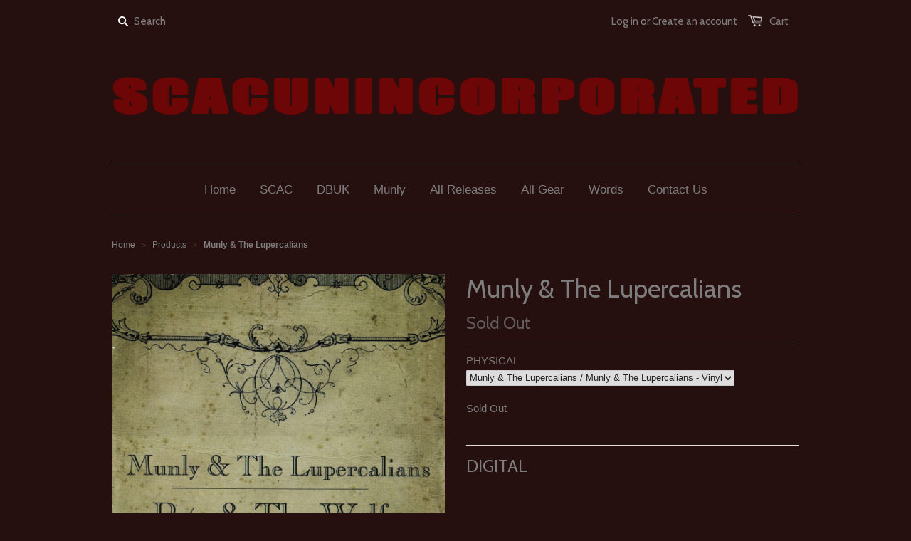

--- FILE ---
content_type: text/html; charset=utf-8
request_url: https://slimcessnasautoclub.myshopify.com/products/munly-the-lupercalians
body_size: 12962
content:
<!doctype html>
<!--[if lt IE 7]><html class="no-js ie6 oldie" lang="en"><![endif]-->
<!--[if IE 7]><html class="no-js ie7 oldie" lang="en"><![endif]-->
<!--[if IE 8]><html class="no-js ie8 oldie" lang="en"><![endif]-->
<!--[if gt IE 8]><!--><html class="no-js" lang="en"><!--<![endif]-->
<head>

  
  <link rel="shortcut icon" href="//slimcessnasautoclub.myshopify.com/cdn/shop/t/1/assets/favicon.png?v=198668484529603151425680087" type="image/png" />
  
  
  <meta charset="utf-8" />
  <!--[if IE]><meta http-equiv='X-UA-Compatible' content='IE=edge,chrome=1' /><![endif]-->

  <title>
  Munly &amp; The Lupercalians &ndash; Slim Cessna&#39;s Auto Club
  </title>

  

  <meta name="viewport" content="width=device-width, initial-scale=1.0" />
  
  <link rel="canonical" href="https://slimcessnasautoclub.myshopify.com/products/munly-the-lupercalians" /> 
<!-- Require AudioSalad CSS before main stylesheet -->

  


  <meta property="og:type" content="product" />
  <meta property="og:title" content="Munly &amp; The Lupercalians" />
  
  <meta property="og:image" content="http://slimcessnasautoclub.myshopify.com/cdn/shop/products/image.php_id_215_size_1024_g_profile_virtuallabel.audiosalad_grande.jpeg?v=1448405051" />
  <meta property="og:image:secure_url" content="https://slimcessnasautoclub.myshopify.com/cdn/shop/products/image.php_id_215_size_1024_g_profile_virtuallabel.audiosalad_grande.jpeg?v=1448405051" />
  
  <meta property="og:price:amount" content="20.00" />
  <meta property="og:price:currency" content="USD" />



<meta property="og:url" content="https://slimcessnasautoclub.myshopify.com/products/munly-the-lupercalians" />
<meta property="og:site_name" content="Slim Cessna&#39;s Auto Club" />

  



  <meta name="twitter:site" content="@">


  <meta name="twitter:card" content="product">
  <meta name="twitter:title" content="Munly & The Lupercalians">
  <meta name="twitter:description" content="">
  <meta name="twitter:image" content="https://slimcessnasautoclub.myshopify.com/cdn/shop/products/image.php_id_215_size_1024_g_profile_virtuallabel.audiosalad_medium.jpeg?v=1448405051">
  <meta name="twitter:image:width" content="240">
  <meta name="twitter:image:height" content="240">
  <meta name="twitter:label1" content="Price">
  <meta name="twitter:data1" content="$ 20.00 USD">
  
  <meta name="twitter:label2" content="Brand">
  <meta name="twitter:data2" content="Munly &amp; The Lupercalians">
  


  <link href="//slimcessnasautoclub.myshopify.com/cdn/shop/t/1/assets/styles.scss.css?v=365877019761067431674766013" rel="stylesheet" type="text/css" media="all" />
  <link href="//slimcessnasautoclub.myshopify.com/cdn/shop/t/1/assets/social-buttons.scss.css?v=118905145745933547671674766013" rel="stylesheet" type="text/css" media="all" />
  
  
  <link rel="stylesheet" type="text/css" href="//fonts.googleapis.com/css?family=Cabin:300,400,700">
  
  
  <script src="//slimcessnasautoclub.myshopify.com/cdn/shop/t/1/assets/html5shiv.js?v=107268875627107148941425595215" type="text/javascript"></script>

  <script>window.performance && window.performance.mark && window.performance.mark('shopify.content_for_header.start');</script><meta id="shopify-digital-wallet" name="shopify-digital-wallet" content="/7910761/digital_wallets/dialog">
<meta name="shopify-checkout-api-token" content="5432750b1ca31fb96d9b62de9f2307e8">
<link rel="alternate" type="application/json+oembed" href="https://slimcessnasautoclub.myshopify.com/products/munly-the-lupercalians.oembed">
<script async="async" src="/checkouts/internal/preloads.js?locale=en-US"></script>
<link rel="preconnect" href="https://shop.app" crossorigin="anonymous">
<script async="async" src="https://shop.app/checkouts/internal/preloads.js?locale=en-US&shop_id=7910761" crossorigin="anonymous"></script>
<script id="shopify-features" type="application/json">{"accessToken":"5432750b1ca31fb96d9b62de9f2307e8","betas":["rich-media-storefront-analytics"],"domain":"slimcessnasautoclub.myshopify.com","predictiveSearch":true,"shopId":7910761,"locale":"en"}</script>
<script>var Shopify = Shopify || {};
Shopify.shop = "slimcessnasautoclub.myshopify.com";
Shopify.locale = "en";
Shopify.currency = {"active":"USD","rate":"1.0"};
Shopify.country = "US";
Shopify.theme = {"name":"launchpad-star","id":10382784,"schema_name":null,"schema_version":null,"theme_store_id":null,"role":"main"};
Shopify.theme.handle = "null";
Shopify.theme.style = {"id":null,"handle":null};
Shopify.cdnHost = "slimcessnasautoclub.myshopify.com/cdn";
Shopify.routes = Shopify.routes || {};
Shopify.routes.root = "/";</script>
<script type="module">!function(o){(o.Shopify=o.Shopify||{}).modules=!0}(window);</script>
<script>!function(o){function n(){var o=[];function n(){o.push(Array.prototype.slice.apply(arguments))}return n.q=o,n}var t=o.Shopify=o.Shopify||{};t.loadFeatures=n(),t.autoloadFeatures=n()}(window);</script>
<script>
  window.ShopifyPay = window.ShopifyPay || {};
  window.ShopifyPay.apiHost = "shop.app\/pay";
  window.ShopifyPay.redirectState = null;
</script>
<script id="shop-js-analytics" type="application/json">{"pageType":"product"}</script>
<script defer="defer" async type="module" src="//slimcessnasautoclub.myshopify.com/cdn/shopifycloud/shop-js/modules/v2/client.init-shop-cart-sync_C5BV16lS.en.esm.js"></script>
<script defer="defer" async type="module" src="//slimcessnasautoclub.myshopify.com/cdn/shopifycloud/shop-js/modules/v2/chunk.common_CygWptCX.esm.js"></script>
<script type="module">
  await import("//slimcessnasautoclub.myshopify.com/cdn/shopifycloud/shop-js/modules/v2/client.init-shop-cart-sync_C5BV16lS.en.esm.js");
await import("//slimcessnasautoclub.myshopify.com/cdn/shopifycloud/shop-js/modules/v2/chunk.common_CygWptCX.esm.js");

  window.Shopify.SignInWithShop?.initShopCartSync?.({"fedCMEnabled":true,"windoidEnabled":true});

</script>
<script>
  window.Shopify = window.Shopify || {};
  if (!window.Shopify.featureAssets) window.Shopify.featureAssets = {};
  window.Shopify.featureAssets['shop-js'] = {"shop-cart-sync":["modules/v2/client.shop-cart-sync_ZFArdW7E.en.esm.js","modules/v2/chunk.common_CygWptCX.esm.js"],"init-fed-cm":["modules/v2/client.init-fed-cm_CmiC4vf6.en.esm.js","modules/v2/chunk.common_CygWptCX.esm.js"],"shop-button":["modules/v2/client.shop-button_tlx5R9nI.en.esm.js","modules/v2/chunk.common_CygWptCX.esm.js"],"shop-cash-offers":["modules/v2/client.shop-cash-offers_DOA2yAJr.en.esm.js","modules/v2/chunk.common_CygWptCX.esm.js","modules/v2/chunk.modal_D71HUcav.esm.js"],"init-windoid":["modules/v2/client.init-windoid_sURxWdc1.en.esm.js","modules/v2/chunk.common_CygWptCX.esm.js"],"shop-toast-manager":["modules/v2/client.shop-toast-manager_ClPi3nE9.en.esm.js","modules/v2/chunk.common_CygWptCX.esm.js"],"init-shop-email-lookup-coordinator":["modules/v2/client.init-shop-email-lookup-coordinator_B8hsDcYM.en.esm.js","modules/v2/chunk.common_CygWptCX.esm.js"],"init-shop-cart-sync":["modules/v2/client.init-shop-cart-sync_C5BV16lS.en.esm.js","modules/v2/chunk.common_CygWptCX.esm.js"],"avatar":["modules/v2/client.avatar_BTnouDA3.en.esm.js"],"pay-button":["modules/v2/client.pay-button_FdsNuTd3.en.esm.js","modules/v2/chunk.common_CygWptCX.esm.js"],"init-customer-accounts":["modules/v2/client.init-customer-accounts_DxDtT_ad.en.esm.js","modules/v2/client.shop-login-button_C5VAVYt1.en.esm.js","modules/v2/chunk.common_CygWptCX.esm.js","modules/v2/chunk.modal_D71HUcav.esm.js"],"init-shop-for-new-customer-accounts":["modules/v2/client.init-shop-for-new-customer-accounts_ChsxoAhi.en.esm.js","modules/v2/client.shop-login-button_C5VAVYt1.en.esm.js","modules/v2/chunk.common_CygWptCX.esm.js","modules/v2/chunk.modal_D71HUcav.esm.js"],"shop-login-button":["modules/v2/client.shop-login-button_C5VAVYt1.en.esm.js","modules/v2/chunk.common_CygWptCX.esm.js","modules/v2/chunk.modal_D71HUcav.esm.js"],"init-customer-accounts-sign-up":["modules/v2/client.init-customer-accounts-sign-up_CPSyQ0Tj.en.esm.js","modules/v2/client.shop-login-button_C5VAVYt1.en.esm.js","modules/v2/chunk.common_CygWptCX.esm.js","modules/v2/chunk.modal_D71HUcav.esm.js"],"shop-follow-button":["modules/v2/client.shop-follow-button_Cva4Ekp9.en.esm.js","modules/v2/chunk.common_CygWptCX.esm.js","modules/v2/chunk.modal_D71HUcav.esm.js"],"checkout-modal":["modules/v2/client.checkout-modal_BPM8l0SH.en.esm.js","modules/v2/chunk.common_CygWptCX.esm.js","modules/v2/chunk.modal_D71HUcav.esm.js"],"lead-capture":["modules/v2/client.lead-capture_Bi8yE_yS.en.esm.js","modules/v2/chunk.common_CygWptCX.esm.js","modules/v2/chunk.modal_D71HUcav.esm.js"],"shop-login":["modules/v2/client.shop-login_D6lNrXab.en.esm.js","modules/v2/chunk.common_CygWptCX.esm.js","modules/v2/chunk.modal_D71HUcav.esm.js"],"payment-terms":["modules/v2/client.payment-terms_CZxnsJam.en.esm.js","modules/v2/chunk.common_CygWptCX.esm.js","modules/v2/chunk.modal_D71HUcav.esm.js"]};
</script>
<script id="__st">var __st={"a":7910761,"offset":-18000,"reqid":"edb867b0-6f8b-48ea-916b-c005fd56d834-1768631889","pageurl":"slimcessnasautoclub.myshopify.com\/products\/munly-the-lupercalians","u":"675a17701574","p":"product","rtyp":"product","rid":3770723908};</script>
<script>window.ShopifyPaypalV4VisibilityTracking = true;</script>
<script id="captcha-bootstrap">!function(){'use strict';const t='contact',e='account',n='new_comment',o=[[t,t],['blogs',n],['comments',n],[t,'customer']],c=[[e,'customer_login'],[e,'guest_login'],[e,'recover_customer_password'],[e,'create_customer']],r=t=>t.map((([t,e])=>`form[action*='/${t}']:not([data-nocaptcha='true']) input[name='form_type'][value='${e}']`)).join(','),a=t=>()=>t?[...document.querySelectorAll(t)].map((t=>t.form)):[];function s(){const t=[...o],e=r(t);return a(e)}const i='password',u='form_key',d=['recaptcha-v3-token','g-recaptcha-response','h-captcha-response',i],f=()=>{try{return window.sessionStorage}catch{return}},m='__shopify_v',_=t=>t.elements[u];function p(t,e,n=!1){try{const o=window.sessionStorage,c=JSON.parse(o.getItem(e)),{data:r}=function(t){const{data:e,action:n}=t;return t[m]||n?{data:e,action:n}:{data:t,action:n}}(c);for(const[e,n]of Object.entries(r))t.elements[e]&&(t.elements[e].value=n);n&&o.removeItem(e)}catch(o){console.error('form repopulation failed',{error:o})}}const l='form_type',E='cptcha';function T(t){t.dataset[E]=!0}const w=window,h=w.document,L='Shopify',v='ce_forms',y='captcha';let A=!1;((t,e)=>{const n=(g='f06e6c50-85a8-45c8-87d0-21a2b65856fe',I='https://cdn.shopify.com/shopifycloud/storefront-forms-hcaptcha/ce_storefront_forms_captcha_hcaptcha.v1.5.2.iife.js',D={infoText:'Protected by hCaptcha',privacyText:'Privacy',termsText:'Terms'},(t,e,n)=>{const o=w[L][v],c=o.bindForm;if(c)return c(t,g,e,D).then(n);var r;o.q.push([[t,g,e,D],n]),r=I,A||(h.body.append(Object.assign(h.createElement('script'),{id:'captcha-provider',async:!0,src:r})),A=!0)});var g,I,D;w[L]=w[L]||{},w[L][v]=w[L][v]||{},w[L][v].q=[],w[L][y]=w[L][y]||{},w[L][y].protect=function(t,e){n(t,void 0,e),T(t)},Object.freeze(w[L][y]),function(t,e,n,w,h,L){const[v,y,A,g]=function(t,e,n){const i=e?o:[],u=t?c:[],d=[...i,...u],f=r(d),m=r(i),_=r(d.filter((([t,e])=>n.includes(e))));return[a(f),a(m),a(_),s()]}(w,h,L),I=t=>{const e=t.target;return e instanceof HTMLFormElement?e:e&&e.form},D=t=>v().includes(t);t.addEventListener('submit',(t=>{const e=I(t);if(!e)return;const n=D(e)&&!e.dataset.hcaptchaBound&&!e.dataset.recaptchaBound,o=_(e),c=g().includes(e)&&(!o||!o.value);(n||c)&&t.preventDefault(),c&&!n&&(function(t){try{if(!f())return;!function(t){const e=f();if(!e)return;const n=_(t);if(!n)return;const o=n.value;o&&e.removeItem(o)}(t);const e=Array.from(Array(32),(()=>Math.random().toString(36)[2])).join('');!function(t,e){_(t)||t.append(Object.assign(document.createElement('input'),{type:'hidden',name:u})),t.elements[u].value=e}(t,e),function(t,e){const n=f();if(!n)return;const o=[...t.querySelectorAll(`input[type='${i}']`)].map((({name:t})=>t)),c=[...d,...o],r={};for(const[a,s]of new FormData(t).entries())c.includes(a)||(r[a]=s);n.setItem(e,JSON.stringify({[m]:1,action:t.action,data:r}))}(t,e)}catch(e){console.error('failed to persist form',e)}}(e),e.submit())}));const S=(t,e)=>{t&&!t.dataset[E]&&(n(t,e.some((e=>e===t))),T(t))};for(const o of['focusin','change'])t.addEventListener(o,(t=>{const e=I(t);D(e)&&S(e,y())}));const B=e.get('form_key'),M=e.get(l),P=B&&M;t.addEventListener('DOMContentLoaded',(()=>{const t=y();if(P)for(const e of t)e.elements[l].value===M&&p(e,B);[...new Set([...A(),...v().filter((t=>'true'===t.dataset.shopifyCaptcha))])].forEach((e=>S(e,t)))}))}(h,new URLSearchParams(w.location.search),n,t,e,['guest_login'])})(!0,!0)}();</script>
<script integrity="sha256-4kQ18oKyAcykRKYeNunJcIwy7WH5gtpwJnB7kiuLZ1E=" data-source-attribution="shopify.loadfeatures" defer="defer" src="//slimcessnasautoclub.myshopify.com/cdn/shopifycloud/storefront/assets/storefront/load_feature-a0a9edcb.js" crossorigin="anonymous"></script>
<script crossorigin="anonymous" defer="defer" src="//slimcessnasautoclub.myshopify.com/cdn/shopifycloud/storefront/assets/shopify_pay/storefront-65b4c6d7.js?v=20250812"></script>
<script data-source-attribution="shopify.dynamic_checkout.dynamic.init">var Shopify=Shopify||{};Shopify.PaymentButton=Shopify.PaymentButton||{isStorefrontPortableWallets:!0,init:function(){window.Shopify.PaymentButton.init=function(){};var t=document.createElement("script");t.src="https://slimcessnasautoclub.myshopify.com/cdn/shopifycloud/portable-wallets/latest/portable-wallets.en.js",t.type="module",document.head.appendChild(t)}};
</script>
<script data-source-attribution="shopify.dynamic_checkout.buyer_consent">
  function portableWalletsHideBuyerConsent(e){var t=document.getElementById("shopify-buyer-consent"),n=document.getElementById("shopify-subscription-policy-button");t&&n&&(t.classList.add("hidden"),t.setAttribute("aria-hidden","true"),n.removeEventListener("click",e))}function portableWalletsShowBuyerConsent(e){var t=document.getElementById("shopify-buyer-consent"),n=document.getElementById("shopify-subscription-policy-button");t&&n&&(t.classList.remove("hidden"),t.removeAttribute("aria-hidden"),n.addEventListener("click",e))}window.Shopify?.PaymentButton&&(window.Shopify.PaymentButton.hideBuyerConsent=portableWalletsHideBuyerConsent,window.Shopify.PaymentButton.showBuyerConsent=portableWalletsShowBuyerConsent);
</script>
<script data-source-attribution="shopify.dynamic_checkout.cart.bootstrap">document.addEventListener("DOMContentLoaded",(function(){function t(){return document.querySelector("shopify-accelerated-checkout-cart, shopify-accelerated-checkout")}if(t())Shopify.PaymentButton.init();else{new MutationObserver((function(e,n){t()&&(Shopify.PaymentButton.init(),n.disconnect())})).observe(document.body,{childList:!0,subtree:!0})}}));
</script>
<link id="shopify-accelerated-checkout-styles" rel="stylesheet" media="screen" href="https://slimcessnasautoclub.myshopify.com/cdn/shopifycloud/portable-wallets/latest/accelerated-checkout-backwards-compat.css" crossorigin="anonymous">
<style id="shopify-accelerated-checkout-cart">
        #shopify-buyer-consent {
  margin-top: 1em;
  display: inline-block;
  width: 100%;
}

#shopify-buyer-consent.hidden {
  display: none;
}

#shopify-subscription-policy-button {
  background: none;
  border: none;
  padding: 0;
  text-decoration: underline;
  font-size: inherit;
  cursor: pointer;
}

#shopify-subscription-policy-button::before {
  box-shadow: none;
}

      </style>

<script>window.performance && window.performance.mark && window.performance.mark('shopify.content_for_header.end');</script>
  
  <script src="//ajax.googleapis.com/ajax/libs/jquery/1.9.1/jquery.min.js" type="text/javascript"></script>
  <script src="//slimcessnasautoclub.myshopify.com/cdn/shop/t/1/assets/jquery-migrate-1.2.0.min.js?v=151440869064874006631425595216" type="text/javascript"></script>
  
  <script src="//slimcessnasautoclub.myshopify.com/cdn/shopifycloud/storefront/assets/themes_support/option_selection-b017cd28.js" type="text/javascript"></script>
  <script src="//slimcessnasautoclub.myshopify.com/cdn/shopifycloud/storefront/assets/themes_support/api.jquery-7ab1a3a4.js" type="text/javascript"></script>

<!-- Require AudioSalad JS after jQuery -->


  
  <script src="//slimcessnasautoclub.myshopify.com/cdn/shop/t/1/assets/scripts.js?v=99537626305811715711425595219" type="text/javascript"></script>
  <script src="//slimcessnasautoclub.myshopify.com/cdn/shop/t/1/assets/social-buttons.js?v=11321258142971877191425595220" type="text/javascript"></script>
  
<link href="https://monorail-edge.shopifysvc.com" rel="dns-prefetch">
<script>(function(){if ("sendBeacon" in navigator && "performance" in window) {try {var session_token_from_headers = performance.getEntriesByType('navigation')[0].serverTiming.find(x => x.name == '_s').description;} catch {var session_token_from_headers = undefined;}var session_cookie_matches = document.cookie.match(/_shopify_s=([^;]*)/);var session_token_from_cookie = session_cookie_matches && session_cookie_matches.length === 2 ? session_cookie_matches[1] : "";var session_token = session_token_from_headers || session_token_from_cookie || "";function handle_abandonment_event(e) {var entries = performance.getEntries().filter(function(entry) {return /monorail-edge.shopifysvc.com/.test(entry.name);});if (!window.abandonment_tracked && entries.length === 0) {window.abandonment_tracked = true;var currentMs = Date.now();var navigation_start = performance.timing.navigationStart;var payload = {shop_id: 7910761,url: window.location.href,navigation_start,duration: currentMs - navigation_start,session_token,page_type: "product"};window.navigator.sendBeacon("https://monorail-edge.shopifysvc.com/v1/produce", JSON.stringify({schema_id: "online_store_buyer_site_abandonment/1.1",payload: payload,metadata: {event_created_at_ms: currentMs,event_sent_at_ms: currentMs}}));}}window.addEventListener('pagehide', handle_abandonment_event);}}());</script>
<script id="web-pixels-manager-setup">(function e(e,d,r,n,o){if(void 0===o&&(o={}),!Boolean(null===(a=null===(i=window.Shopify)||void 0===i?void 0:i.analytics)||void 0===a?void 0:a.replayQueue)){var i,a;window.Shopify=window.Shopify||{};var t=window.Shopify;t.analytics=t.analytics||{};var s=t.analytics;s.replayQueue=[],s.publish=function(e,d,r){return s.replayQueue.push([e,d,r]),!0};try{self.performance.mark("wpm:start")}catch(e){}var l=function(){var e={modern:/Edge?\/(1{2}[4-9]|1[2-9]\d|[2-9]\d{2}|\d{4,})\.\d+(\.\d+|)|Firefox\/(1{2}[4-9]|1[2-9]\d|[2-9]\d{2}|\d{4,})\.\d+(\.\d+|)|Chrom(ium|e)\/(9{2}|\d{3,})\.\d+(\.\d+|)|(Maci|X1{2}).+ Version\/(15\.\d+|(1[6-9]|[2-9]\d|\d{3,})\.\d+)([,.]\d+|)( \(\w+\)|)( Mobile\/\w+|) Safari\/|Chrome.+OPR\/(9{2}|\d{3,})\.\d+\.\d+|(CPU[ +]OS|iPhone[ +]OS|CPU[ +]iPhone|CPU IPhone OS|CPU iPad OS)[ +]+(15[._]\d+|(1[6-9]|[2-9]\d|\d{3,})[._]\d+)([._]\d+|)|Android:?[ /-](13[3-9]|1[4-9]\d|[2-9]\d{2}|\d{4,})(\.\d+|)(\.\d+|)|Android.+Firefox\/(13[5-9]|1[4-9]\d|[2-9]\d{2}|\d{4,})\.\d+(\.\d+|)|Android.+Chrom(ium|e)\/(13[3-9]|1[4-9]\d|[2-9]\d{2}|\d{4,})\.\d+(\.\d+|)|SamsungBrowser\/([2-9]\d|\d{3,})\.\d+/,legacy:/Edge?\/(1[6-9]|[2-9]\d|\d{3,})\.\d+(\.\d+|)|Firefox\/(5[4-9]|[6-9]\d|\d{3,})\.\d+(\.\d+|)|Chrom(ium|e)\/(5[1-9]|[6-9]\d|\d{3,})\.\d+(\.\d+|)([\d.]+$|.*Safari\/(?![\d.]+ Edge\/[\d.]+$))|(Maci|X1{2}).+ Version\/(10\.\d+|(1[1-9]|[2-9]\d|\d{3,})\.\d+)([,.]\d+|)( \(\w+\)|)( Mobile\/\w+|) Safari\/|Chrome.+OPR\/(3[89]|[4-9]\d|\d{3,})\.\d+\.\d+|(CPU[ +]OS|iPhone[ +]OS|CPU[ +]iPhone|CPU IPhone OS|CPU iPad OS)[ +]+(10[._]\d+|(1[1-9]|[2-9]\d|\d{3,})[._]\d+)([._]\d+|)|Android:?[ /-](13[3-9]|1[4-9]\d|[2-9]\d{2}|\d{4,})(\.\d+|)(\.\d+|)|Mobile Safari.+OPR\/([89]\d|\d{3,})\.\d+\.\d+|Android.+Firefox\/(13[5-9]|1[4-9]\d|[2-9]\d{2}|\d{4,})\.\d+(\.\d+|)|Android.+Chrom(ium|e)\/(13[3-9]|1[4-9]\d|[2-9]\d{2}|\d{4,})\.\d+(\.\d+|)|Android.+(UC? ?Browser|UCWEB|U3)[ /]?(15\.([5-9]|\d{2,})|(1[6-9]|[2-9]\d|\d{3,})\.\d+)\.\d+|SamsungBrowser\/(5\.\d+|([6-9]|\d{2,})\.\d+)|Android.+MQ{2}Browser\/(14(\.(9|\d{2,})|)|(1[5-9]|[2-9]\d|\d{3,})(\.\d+|))(\.\d+|)|K[Aa][Ii]OS\/(3\.\d+|([4-9]|\d{2,})\.\d+)(\.\d+|)/},d=e.modern,r=e.legacy,n=navigator.userAgent;return n.match(d)?"modern":n.match(r)?"legacy":"unknown"}(),u="modern"===l?"modern":"legacy",c=(null!=n?n:{modern:"",legacy:""})[u],f=function(e){return[e.baseUrl,"/wpm","/b",e.hashVersion,"modern"===e.buildTarget?"m":"l",".js"].join("")}({baseUrl:d,hashVersion:r,buildTarget:u}),m=function(e){var d=e.version,r=e.bundleTarget,n=e.surface,o=e.pageUrl,i=e.monorailEndpoint;return{emit:function(e){var a=e.status,t=e.errorMsg,s=(new Date).getTime(),l=JSON.stringify({metadata:{event_sent_at_ms:s},events:[{schema_id:"web_pixels_manager_load/3.1",payload:{version:d,bundle_target:r,page_url:o,status:a,surface:n,error_msg:t},metadata:{event_created_at_ms:s}}]});if(!i)return console&&console.warn&&console.warn("[Web Pixels Manager] No Monorail endpoint provided, skipping logging."),!1;try{return self.navigator.sendBeacon.bind(self.navigator)(i,l)}catch(e){}var u=new XMLHttpRequest;try{return u.open("POST",i,!0),u.setRequestHeader("Content-Type","text/plain"),u.send(l),!0}catch(e){return console&&console.warn&&console.warn("[Web Pixels Manager] Got an unhandled error while logging to Monorail."),!1}}}}({version:r,bundleTarget:l,surface:e.surface,pageUrl:self.location.href,monorailEndpoint:e.monorailEndpoint});try{o.browserTarget=l,function(e){var d=e.src,r=e.async,n=void 0===r||r,o=e.onload,i=e.onerror,a=e.sri,t=e.scriptDataAttributes,s=void 0===t?{}:t,l=document.createElement("script"),u=document.querySelector("head"),c=document.querySelector("body");if(l.async=n,l.src=d,a&&(l.integrity=a,l.crossOrigin="anonymous"),s)for(var f in s)if(Object.prototype.hasOwnProperty.call(s,f))try{l.dataset[f]=s[f]}catch(e){}if(o&&l.addEventListener("load",o),i&&l.addEventListener("error",i),u)u.appendChild(l);else{if(!c)throw new Error("Did not find a head or body element to append the script");c.appendChild(l)}}({src:f,async:!0,onload:function(){if(!function(){var e,d;return Boolean(null===(d=null===(e=window.Shopify)||void 0===e?void 0:e.analytics)||void 0===d?void 0:d.initialized)}()){var d=window.webPixelsManager.init(e)||void 0;if(d){var r=window.Shopify.analytics;r.replayQueue.forEach((function(e){var r=e[0],n=e[1],o=e[2];d.publishCustomEvent(r,n,o)})),r.replayQueue=[],r.publish=d.publishCustomEvent,r.visitor=d.visitor,r.initialized=!0}}},onerror:function(){return m.emit({status:"failed",errorMsg:"".concat(f," has failed to load")})},sri:function(e){var d=/^sha384-[A-Za-z0-9+/=]+$/;return"string"==typeof e&&d.test(e)}(c)?c:"",scriptDataAttributes:o}),m.emit({status:"loading"})}catch(e){m.emit({status:"failed",errorMsg:(null==e?void 0:e.message)||"Unknown error"})}}})({shopId: 7910761,storefrontBaseUrl: "https://slimcessnasautoclub.myshopify.com",extensionsBaseUrl: "https://extensions.shopifycdn.com/cdn/shopifycloud/web-pixels-manager",monorailEndpoint: "https://monorail-edge.shopifysvc.com/unstable/produce_batch",surface: "storefront-renderer",enabledBetaFlags: ["2dca8a86"],webPixelsConfigList: [{"id":"shopify-app-pixel","configuration":"{}","eventPayloadVersion":"v1","runtimeContext":"STRICT","scriptVersion":"0450","apiClientId":"shopify-pixel","type":"APP","privacyPurposes":["ANALYTICS","MARKETING"]},{"id":"shopify-custom-pixel","eventPayloadVersion":"v1","runtimeContext":"LAX","scriptVersion":"0450","apiClientId":"shopify-pixel","type":"CUSTOM","privacyPurposes":["ANALYTICS","MARKETING"]}],isMerchantRequest: false,initData: {"shop":{"name":"Slim Cessna's Auto Club","paymentSettings":{"currencyCode":"USD"},"myshopifyDomain":"slimcessnasautoclub.myshopify.com","countryCode":"US","storefrontUrl":"https:\/\/slimcessnasautoclub.myshopify.com"},"customer":null,"cart":null,"checkout":null,"productVariants":[{"price":{"amount":20.0,"currencyCode":"USD"},"product":{"title":"Munly \u0026 The Lupercalians","vendor":"Munly \u0026 The Lupercalians","id":"3770723908","untranslatedTitle":"Munly \u0026 The Lupercalians","url":"\/products\/munly-the-lupercalians","type":"release"},"id":"11494538628","image":{"src":"\/\/slimcessnasautoclub.myshopify.com\/cdn\/shop\/products\/image.php_id_215_size_1024_g_profile_virtuallabel.audiosalad.jpeg?v=1448405051"},"sku":"SCAC_Petr_LP","title":"Munly \u0026 The Lupercalians \/ Munly \u0026 The Lupercalians - Vinyl","untranslatedTitle":"Munly \u0026 The Lupercalians \/ Munly \u0026 The Lupercalians - Vinyl"}],"purchasingCompany":null},},"https://slimcessnasautoclub.myshopify.com/cdn","fcfee988w5aeb613cpc8e4bc33m6693e112",{"modern":"","legacy":""},{"shopId":"7910761","storefrontBaseUrl":"https:\/\/slimcessnasautoclub.myshopify.com","extensionBaseUrl":"https:\/\/extensions.shopifycdn.com\/cdn\/shopifycloud\/web-pixels-manager","surface":"storefront-renderer","enabledBetaFlags":"[\"2dca8a86\"]","isMerchantRequest":"false","hashVersion":"fcfee988w5aeb613cpc8e4bc33m6693e112","publish":"custom","events":"[[\"page_viewed\",{}],[\"product_viewed\",{\"productVariant\":{\"price\":{\"amount\":20.0,\"currencyCode\":\"USD\"},\"product\":{\"title\":\"Munly \u0026 The Lupercalians\",\"vendor\":\"Munly \u0026 The Lupercalians\",\"id\":\"3770723908\",\"untranslatedTitle\":\"Munly \u0026 The Lupercalians\",\"url\":\"\/products\/munly-the-lupercalians\",\"type\":\"release\"},\"id\":\"11494538628\",\"image\":{\"src\":\"\/\/slimcessnasautoclub.myshopify.com\/cdn\/shop\/products\/image.php_id_215_size_1024_g_profile_virtuallabel.audiosalad.jpeg?v=1448405051\"},\"sku\":\"SCAC_Petr_LP\",\"title\":\"Munly \u0026 The Lupercalians \/ Munly \u0026 The Lupercalians - Vinyl\",\"untranslatedTitle\":\"Munly \u0026 The Lupercalians \/ Munly \u0026 The Lupercalians - Vinyl\"}}]]"});</script><script>
  window.ShopifyAnalytics = window.ShopifyAnalytics || {};
  window.ShopifyAnalytics.meta = window.ShopifyAnalytics.meta || {};
  window.ShopifyAnalytics.meta.currency = 'USD';
  var meta = {"product":{"id":3770723908,"gid":"gid:\/\/shopify\/Product\/3770723908","vendor":"Munly \u0026 The Lupercalians","type":"release","handle":"munly-the-lupercalians","variants":[{"id":11494538628,"price":2000,"name":"Munly \u0026 The Lupercalians - Munly \u0026 The Lupercalians \/ Munly \u0026 The Lupercalians - Vinyl","public_title":"Munly \u0026 The Lupercalians \/ Munly \u0026 The Lupercalians - Vinyl","sku":"SCAC_Petr_LP"}],"remote":false},"page":{"pageType":"product","resourceType":"product","resourceId":3770723908,"requestId":"edb867b0-6f8b-48ea-916b-c005fd56d834-1768631889"}};
  for (var attr in meta) {
    window.ShopifyAnalytics.meta[attr] = meta[attr];
  }
</script>
<script class="analytics">
  (function () {
    var customDocumentWrite = function(content) {
      var jquery = null;

      if (window.jQuery) {
        jquery = window.jQuery;
      } else if (window.Checkout && window.Checkout.$) {
        jquery = window.Checkout.$;
      }

      if (jquery) {
        jquery('body').append(content);
      }
    };

    var hasLoggedConversion = function(token) {
      if (token) {
        return document.cookie.indexOf('loggedConversion=' + token) !== -1;
      }
      return false;
    }

    var setCookieIfConversion = function(token) {
      if (token) {
        var twoMonthsFromNow = new Date(Date.now());
        twoMonthsFromNow.setMonth(twoMonthsFromNow.getMonth() + 2);

        document.cookie = 'loggedConversion=' + token + '; expires=' + twoMonthsFromNow;
      }
    }

    var trekkie = window.ShopifyAnalytics.lib = window.trekkie = window.trekkie || [];
    if (trekkie.integrations) {
      return;
    }
    trekkie.methods = [
      'identify',
      'page',
      'ready',
      'track',
      'trackForm',
      'trackLink'
    ];
    trekkie.factory = function(method) {
      return function() {
        var args = Array.prototype.slice.call(arguments);
        args.unshift(method);
        trekkie.push(args);
        return trekkie;
      };
    };
    for (var i = 0; i < trekkie.methods.length; i++) {
      var key = trekkie.methods[i];
      trekkie[key] = trekkie.factory(key);
    }
    trekkie.load = function(config) {
      trekkie.config = config || {};
      trekkie.config.initialDocumentCookie = document.cookie;
      var first = document.getElementsByTagName('script')[0];
      var script = document.createElement('script');
      script.type = 'text/javascript';
      script.onerror = function(e) {
        var scriptFallback = document.createElement('script');
        scriptFallback.type = 'text/javascript';
        scriptFallback.onerror = function(error) {
                var Monorail = {
      produce: function produce(monorailDomain, schemaId, payload) {
        var currentMs = new Date().getTime();
        var event = {
          schema_id: schemaId,
          payload: payload,
          metadata: {
            event_created_at_ms: currentMs,
            event_sent_at_ms: currentMs
          }
        };
        return Monorail.sendRequest("https://" + monorailDomain + "/v1/produce", JSON.stringify(event));
      },
      sendRequest: function sendRequest(endpointUrl, payload) {
        // Try the sendBeacon API
        if (window && window.navigator && typeof window.navigator.sendBeacon === 'function' && typeof window.Blob === 'function' && !Monorail.isIos12()) {
          var blobData = new window.Blob([payload], {
            type: 'text/plain'
          });

          if (window.navigator.sendBeacon(endpointUrl, blobData)) {
            return true;
          } // sendBeacon was not successful

        } // XHR beacon

        var xhr = new XMLHttpRequest();

        try {
          xhr.open('POST', endpointUrl);
          xhr.setRequestHeader('Content-Type', 'text/plain');
          xhr.send(payload);
        } catch (e) {
          console.log(e);
        }

        return false;
      },
      isIos12: function isIos12() {
        return window.navigator.userAgent.lastIndexOf('iPhone; CPU iPhone OS 12_') !== -1 || window.navigator.userAgent.lastIndexOf('iPad; CPU OS 12_') !== -1;
      }
    };
    Monorail.produce('monorail-edge.shopifysvc.com',
      'trekkie_storefront_load_errors/1.1',
      {shop_id: 7910761,
      theme_id: 10382784,
      app_name: "storefront",
      context_url: window.location.href,
      source_url: "//slimcessnasautoclub.myshopify.com/cdn/s/trekkie.storefront.cd680fe47e6c39ca5d5df5f0a32d569bc48c0f27.min.js"});

        };
        scriptFallback.async = true;
        scriptFallback.src = '//slimcessnasautoclub.myshopify.com/cdn/s/trekkie.storefront.cd680fe47e6c39ca5d5df5f0a32d569bc48c0f27.min.js';
        first.parentNode.insertBefore(scriptFallback, first);
      };
      script.async = true;
      script.src = '//slimcessnasautoclub.myshopify.com/cdn/s/trekkie.storefront.cd680fe47e6c39ca5d5df5f0a32d569bc48c0f27.min.js';
      first.parentNode.insertBefore(script, first);
    };
    trekkie.load(
      {"Trekkie":{"appName":"storefront","development":false,"defaultAttributes":{"shopId":7910761,"isMerchantRequest":null,"themeId":10382784,"themeCityHash":"15032041875774945094","contentLanguage":"en","currency":"USD","eventMetadataId":"a3251daf-b3f5-4cba-93c0-4c66d0b78630"},"isServerSideCookieWritingEnabled":true,"monorailRegion":"shop_domain","enabledBetaFlags":["65f19447"]},"Session Attribution":{},"S2S":{"facebookCapiEnabled":false,"source":"trekkie-storefront-renderer","apiClientId":580111}}
    );

    var loaded = false;
    trekkie.ready(function() {
      if (loaded) return;
      loaded = true;

      window.ShopifyAnalytics.lib = window.trekkie;

      var originalDocumentWrite = document.write;
      document.write = customDocumentWrite;
      try { window.ShopifyAnalytics.merchantGoogleAnalytics.call(this); } catch(error) {};
      document.write = originalDocumentWrite;

      window.ShopifyAnalytics.lib.page(null,{"pageType":"product","resourceType":"product","resourceId":3770723908,"requestId":"edb867b0-6f8b-48ea-916b-c005fd56d834-1768631889","shopifyEmitted":true});

      var match = window.location.pathname.match(/checkouts\/(.+)\/(thank_you|post_purchase)/)
      var token = match? match[1]: undefined;
      if (!hasLoggedConversion(token)) {
        setCookieIfConversion(token);
        window.ShopifyAnalytics.lib.track("Viewed Product",{"currency":"USD","variantId":11494538628,"productId":3770723908,"productGid":"gid:\/\/shopify\/Product\/3770723908","name":"Munly \u0026 The Lupercalians - Munly \u0026 The Lupercalians \/ Munly \u0026 The Lupercalians - Vinyl","price":"20.00","sku":"SCAC_Petr_LP","brand":"Munly \u0026 The Lupercalians","variant":"Munly \u0026 The Lupercalians \/ Munly \u0026 The Lupercalians - Vinyl","category":"release","nonInteraction":true,"remote":false},undefined,undefined,{"shopifyEmitted":true});
      window.ShopifyAnalytics.lib.track("monorail:\/\/trekkie_storefront_viewed_product\/1.1",{"currency":"USD","variantId":11494538628,"productId":3770723908,"productGid":"gid:\/\/shopify\/Product\/3770723908","name":"Munly \u0026 The Lupercalians - Munly \u0026 The Lupercalians \/ Munly \u0026 The Lupercalians - Vinyl","price":"20.00","sku":"SCAC_Petr_LP","brand":"Munly \u0026 The Lupercalians","variant":"Munly \u0026 The Lupercalians \/ Munly \u0026 The Lupercalians - Vinyl","category":"release","nonInteraction":true,"remote":false,"referer":"https:\/\/slimcessnasautoclub.myshopify.com\/products\/munly-the-lupercalians"});
      }
    });


        var eventsListenerScript = document.createElement('script');
        eventsListenerScript.async = true;
        eventsListenerScript.src = "//slimcessnasautoclub.myshopify.com/cdn/shopifycloud/storefront/assets/shop_events_listener-3da45d37.js";
        document.getElementsByTagName('head')[0].appendChild(eventsListenerScript);

})();</script>
<script
  defer
  src="https://slimcessnasautoclub.myshopify.com/cdn/shopifycloud/perf-kit/shopify-perf-kit-3.0.4.min.js"
  data-application="storefront-renderer"
  data-shop-id="7910761"
  data-render-region="gcp-us-central1"
  data-page-type="product"
  data-theme-instance-id="10382784"
  data-theme-name=""
  data-theme-version=""
  data-monorail-region="shop_domain"
  data-resource-timing-sampling-rate="10"
  data-shs="true"
  data-shs-beacon="true"
  data-shs-export-with-fetch="true"
  data-shs-logs-sample-rate="1"
  data-shs-beacon-endpoint="https://slimcessnasautoclub.myshopify.com/api/collect"
></script>
</head>

<body>
  
  <!-- Begin toolbar -->
  <div class="toolbar-wrapper wrapper">
    <div class="toolbar span12 clearfix">
        <ul class="unstyled">

          
          <li class="search-field fl">
            <form class="search" action="/search">
              <input type="image" src="//slimcessnasautoclub.myshopify.com/cdn/shop/t/1/assets/icon-search.png?v=40425461764672569431425595216" alt="Go" id="go">
              <input type="text" name="q" class="search_box" placeholder="Search" value=""  />
            </form>
          </li>
          
          <li id="cart-target" class="toolbar-cart ">
            <a href="/cart" class="cart" title="Shopping Cart">
              <span class="icon-cart"></span>
              <span id="cart-count">0</span>
              Cart
            </a>
          </li>
          
          
  
    <li class="toolbar-customer">
      <a href="https://slimcessnasautoclub.myshopify.com/customer_authentication/redirect?locale=en&amp;region_country=US" id="customer_login_link">Log in</a>
      
      <span class="or">or</span>
      <a href="https://shopify.com/7910761/account?locale=en" id="customer_register_link">Create an account</a>
      
    </li>
  

        </ul>
    </div>
  </div>
  <!-- End toolbar -->
  
  <!-- Begin wrapper -->
  <div id="transparency" class="wrapper clearfix">
    <div class="row p0">      

      <!-- Begin navigation -->
      

        <div class="span12 clearfix">
          <div class="logo">
            
            <h1><a href="/"><img src="//slimcessnasautoclub.myshopify.com/cdn/shop/t/1/assets/logo.png?v=109567534302179600461485817994" alt="Slim Cessna&#39;s Auto Club" /></a></h1>
            
            
          </div> 
        </div> 
        <section id="nav" class="row p30">
          <div class="span12">
            <nav class="main">
              <ul class="horizontal unstyled clearfix">
  
  
  <li>
    <a href="/products/the-commandments-according-to-scac" class="">
      <span>Home</span></a>
  </li>
  
  
  
  <li>
    <a href="/collections/scac" class="">
      <span>SCAC</span></a>
  </li>
  
  
  
  <li>
    <a href="/collections/dbuk" class="">
      <span>DBUK</span></a>
  </li>
  
  
  
  <li>
    <a href="/collections/munly" class="">
      <span>Munly</span></a>
  </li>
  
  
  
  <li>
    <a href="/collections/releases" class="">
      <span>All Releases</span></a>
  </li>
  
  
  
  <li>
    <a href="/collections/gear" class="">
      <span>All Gear</span></a>
  </li>
  
  
  
  <li>
    <a href="/collections/words" class="">
      <span>Words</span></a>
  </li>
  
  
  
  <li>
    <a href="/pages/about-us" class="">
      <span>Contact Us</span></a>
  </li>
  
  
</ul>
            </nav> <!-- /.main -->
            <nav class="mobile clearfix">
              
<select name="main_navigation" id="main_navigation" class="fl">
  
    
    <option value="/products/the-commandments-according-to-scac">Home</option>
    
    
  
    
    <option value="/collections/scac">SCAC</option>
    
    
  
    
    <option value="/collections/dbuk">DBUK</option>
    
    
  
    
    <option value="/collections/munly">Munly</option>
    
    
  
    
    <option value="/collections/releases">All Releases</option>
    
    
  
    
    <option value="/collections/gear">All Gear</option>
    
    
  
    
    <option value="/collections/words">Words</option>
    
    
  
    
    <option value="/pages/about-us">Contact Us</option>
    
    
  
  
  <option value="" selected="selected">Munly &amp; The Lupercalians</option>
  
  <option value="/cart">Your cart (0)</option>
</select>
            </nav> <!-- /.mobile --> 
          </div> 
        </section> 

      
      <!-- End navigation -->
      
      <!-- Begin content-->
      <section id="content" class="clearfix">
          
          <div id="product" class="munly-the-lupercalians">
  
  <div class="row clearfix">
    
    
    <!-- Begin breadcrumb -->
    <div class="span12">
      <div class="breadcrumb clearfix">
        <span itemscope itemtype="http://data-vocabulary.org/Breadcrumb"><a href="https://slimcessnasautoclub.myshopify.com" title="Slim Cessna&#39;s Auto Club" itemprop="url"><span itemprop="title">Home</span></a></span> 
        <span class="arrow-space">&#62;</span>
        <span itemscope itemtype="http://data-vocabulary.org/Breadcrumb">
          
            <a href="/collections/all" title="All Products">Products</a>
          
        </span>
        <span class="arrow-space">&#62;</span>
        <strong>Munly & The Lupercalians</strong>
      </div>
    </div>
    <!-- End breadcrumb -->
    
    
    <!-- Begin product photos -->
    <div class="span6">
      
      <!-- Begin featured image -->
      <div class="image featured">
               
        
        
        <a href="//slimcessnasautoclub.myshopify.com/cdn/shop/products/image.php_id_215_size_1024_g_profile_virtuallabel.audiosalad_1024x1024.jpeg?v=1448405051" class="zoom" id="placeholder">
          <img src="//slimcessnasautoclub.myshopify.com/cdn/shop/products/image.php_id_215_size_1024_g_profile_virtuallabel.audiosalad_1024x1024.jpeg?v=1448405051" alt="Munly &amp; The Lupercalians" />
        </a>
        
        
      </div>
      <!-- End product image -->

      
      
    </div>
    <!-- End product photos -->
 
    
    
    <!-- Begin description -->
    <div class="span6">
      
      <h1 class="title">Munly & The Lupercalians</h1>
      
      <div class="purchase">
        <h2 class="price" id="price-preview">$ 20.00</h2>
      </div>
      
      
      
            
      <form id="add-item-form" action="/cart/add" method="post" class="variants clearfix">
        
        <!-- Begin product options -->
        <div class="product-options ">

          <div class="select clearfix">
            <select id="product-select" name="id">
              
              <option value="11494538628" selected="selected" >Munly & The Lupercalians / Munly & The Lupercalians - Vinyl - $ 20.00</option>
              
            </select>
          </div>

          

          <div class="purchase-section">
            <div class="purchase">
              
              <p>Sold Out</p>
              
            </div>
          </div>
        </div>
        <!-- End product options -->

      </form>

      <div class="description">
        
      </div>
<!--bandcamp player START-->
   
	<div>

		<h3>DIGITAL</h3>
		<p><iframe style="border: 0; width: 100%; height: 406px;" src="https://bandcamp.com/EmbeddedPlayer/album=3523907448/size=large/bgcol=333333/linkcol=7e7e7e/artwork=none/transparent=true/" seamless><a href="http://slimcessnasautoclub.bandcamp.com/album/munly-the-lupercalians">Munly &amp; The Lupercalians by Munly &amp; The Lupercalians</a></iframe></p>

	</div><!--box_content-->

<!--/bandcamp player END-->
      <!-- Begin social buttons -->
      
      <div>
        




<div class="social-sharing " data-permalink="https://slimcessnasautoclub.myshopify.com/products/munly-the-lupercalians">

  
    <a target="_blank" href="//www.facebook.com/sharer.php?u=https://slimcessnasautoclub.myshopify.com/products/munly-the-lupercalians" class="share-facebook">
      <span class="icon icon-facebook" aria-hidden="true"></span>
      <span class="share-title">Share</span>
      
        <span class="share-count">0</span>
      
    </a>
  

  
    <a target="_blank" href="//twitter.com/share?url=https://slimcessnasautoclub.myshopify.com/products/munly-the-lupercalians&amp;text=Munly & The Lupercalians" class="share-twitter">
      <span class="icon icon-twitter" aria-hidden="true"></span>
      <span class="share-title">Tweet</span>
      
        <span class="share-count">0</span>
      
    </a>
  

  

    
      <a target="_blank" href="//pinterest.com/pin/create/button/?url=https://slimcessnasautoclub.myshopify.com/products/munly-the-lupercalians&amp;media=//slimcessnasautoclub.myshopify.com/cdn/shop/products/image.php_id_215_size_1024_g_profile_virtuallabel.audiosalad_1024x1024.jpeg?v=1448405051&amp;description=Munly &amp; The Lupercalians" class="share-pinterest">
        <span class="icon icon-pinterest" aria-hidden="true"></span>
        <span class="share-title">Pin it</span>
        
          <span class="share-count">0</span>
        
      </a>
    

    
      <a target="_blank" href="http://www.thefancy.com/fancyit?ItemURL=https://slimcessnasautoclub.myshopify.com/products/munly-the-lupercalians&amp;Title=Munly & The Lupercalians&amp;Category=Other&amp;ImageURL=//slimcessnasautoclub.myshopify.com/cdn/shop/products/image.php_id_215_size_1024_g_profile_virtuallabel.audiosalad_1024x1024.jpeg?v=1448405051" class="share-fancy">
        <span class="icon icon-fancy" aria-hidden="true"></span>
        <span class="share-title">Fancy</span>
      </a>
    

  

  
    <a target="_blank" href="//plus.google.com/share?url=https://slimcessnasautoclub.myshopify.com/products/munly-the-lupercalians" class="share-google">
      <!-- Cannot get Google+ share count with JS yet -->
      <span class="icon icon-google" aria-hidden="true"></span>
      
        <span class="share-count">+1</span>
      
    </a>
  

</div>

      </div>
      
      <!-- End social buttons -->
    
    </div>
    <!-- End description -->
  <div class="span12"><div id="shopify-product-reviews" data-id="3770723908"></div></div>
  </div>

  <!-- Begin related product -->
  
    


  



    
<div class="row products">
    <h3 class="collection-title span12 clearfix">Related Products</h3>




  
    
      

<div class="product span4">
  
  
  
  <div class="image">
    <a href="/collections/munly/products/ten-songs-with-no-music">
      <img src="//slimcessnasautoclub.myshopify.com/cdn/shop/files/cover-file_large.png?v=1697056087" alt="Ten Songs With No Music, Second Edition (with the correct original text)" />
    </a>
  </div>
  
  <div class="details">
    <a href="/collections/munly/products/ten-songs-with-no-music" class="clearfix">
      <h4 class="title">Ten Songs With No Music, Second Edition (with the correct original text)</h4>
      
      <span class="price">
      
      </span>
   	  <div class="shopify-product-reviews-badge" data-id="7162882490428"></div>
    </a>
  </div>
</div>


    
  

  
    
      

<div class="product span4">
  
  
  
  <div class="image">
    <a href="/collections/munly/products/doder-made-me-do-it">
      <img src="//slimcessnasautoclub.myshopify.com/cdn/shop/products/Doder-Cover_large.jpg?v=1658782097" alt="Döder Made Me Do It" />
    </a>
  </div>
  
  <div class="details">
    <a href="/collections/munly/products/doder-made-me-do-it" class="clearfix">
      <h4 class="title">Döder Made Me Do It</h4>
      
      <span class="price">
      
      </span>
   	  <div class="shopify-product-reviews-badge" data-id="6972863414332"></div>
    </a>
  </div>
</div>


    
  

  
    
      

<div class="product span4">
  
  
  
  <div class="image">
    <a href="/collections/munly/products/undelivered-legion">
      <img src="//slimcessnasautoclub.myshopify.com/cdn/shop/products/KinneryOfLupercalia_UndeliveredLegionFrontCover_6fe30c03-387a-4132-83f9-a640a9f07818_large.jpg?v=1647958561" alt="Munly &amp; The Lupercalians - Kinnery of Lupercalia: Undelivered Legion" />
    </a>
  </div>
  
  <div class="details">
    <a href="/collections/munly/products/undelivered-legion" class="clearfix">
      <h4 class="title">Munly & The Lupercalians - Kinnery of Lupercalia: Undelivered Legion</h4>
      
      <span class="price">
      
      </span>
   	  <div class="shopify-product-reviews-badge" data-id="6833715970108"></div>
    </a>
  </div>
</div>

<div style="clear:both;"></div>
    
  

  
    
  


</div>


  
  
</div> 

<div style="display:none" id="preloading">

</div>
  
  <script>
  var selectCallback = function(variant, selector) {
    if (variant && variant.featured_image) {
      var newImage = variant.featured_image; // New image object.
      var mainImageDomEl = jQuery('.featured img')[0]; // DOM element of main image we need to swap.
      Shopify.Image.switchImage(newImage, mainImageDomEl, switchImage); // Define switchImage (the callback) in your theme's JavaScript file.
    }
    if (variant && variant.available) {
      jQuery('#add-to-cart').removeAttr('disabled').removeClass('disabled'); // remove unavailable class from add-to-cart button, and re-enable button
      if(variant.price < variant.compare_at_price){
        jQuery('#price-preview').html(Shopify.formatMoney(variant.price, "$ {{amount}}") + " <del>" + Shopify.formatMoney(variant.compare_at_price, "$ {{amount}}") + "</del>");
      } else {
        jQuery('#price-preview').html(Shopify.formatMoney(variant.price, "$ {{amount}}"));
      }
    } else {
      jQuery('#add-to-cart').addClass('disabled').attr('disabled', 'disabled'); // set add-to-cart button to unavailable class and disable button
      var message = variant ? "Sold Out" : "Unavailable";
      jQuery('#price-preview').html(message);
    }
  };
  
  jQuery(document).ready(function($){
    new Shopify.OptionSelectors("product-select", { product: {"id":3770723908,"title":"Munly \u0026 The Lupercalians","handle":"munly-the-lupercalians","description":"","published_at":"2015-11-24T17:44:00-05:00","created_at":"2015-11-24T17:44:11-05:00","vendor":"Munly \u0026 The Lupercalians","type":"release","tags":["Munly \u0026 The Lupercalians","SCACUNINCORPORATED"],"price":2000,"price_min":2000,"price_max":2000,"available":false,"price_varies":false,"compare_at_price":null,"compare_at_price_min":0,"compare_at_price_max":0,"compare_at_price_varies":false,"variants":[{"id":11494538628,"title":"Munly \u0026 The Lupercalians \/ Munly \u0026 The Lupercalians - Vinyl","option1":"Munly \u0026 The Lupercalians \/ Munly \u0026 The Lupercalians - Vinyl","option2":null,"option3":null,"sku":"SCAC_Petr_LP","requires_shipping":true,"taxable":true,"featured_image":null,"available":false,"name":"Munly \u0026 The Lupercalians - Munly \u0026 The Lupercalians \/ Munly \u0026 The Lupercalians - Vinyl","public_title":"Munly \u0026 The Lupercalians \/ Munly \u0026 The Lupercalians - Vinyl","options":["Munly \u0026 The Lupercalians \/ Munly \u0026 The Lupercalians - Vinyl"],"price":2000,"weight":454,"compare_at_price":null,"inventory_quantity":0,"inventory_management":"shopify","inventory_policy":"deny","barcode":"","requires_selling_plan":false,"selling_plan_allocations":[]}],"images":["\/\/slimcessnasautoclub.myshopify.com\/cdn\/shop\/products\/image.php_id_215_size_1024_g_profile_virtuallabel.audiosalad.jpeg?v=1448405051"],"featured_image":"\/\/slimcessnasautoclub.myshopify.com\/cdn\/shop\/products\/image.php_id_215_size_1024_g_profile_virtuallabel.audiosalad.jpeg?v=1448405051","options":["PHYSICAL"],"media":[{"alt":null,"id":36896178236,"position":1,"preview_image":{"aspect_ratio":1.0,"height":1024,"width":1024,"src":"\/\/slimcessnasautoclub.myshopify.com\/cdn\/shop\/products\/image.php_id_215_size_1024_g_profile_virtuallabel.audiosalad.jpeg?v=1448405051"},"aspect_ratio":1.0,"height":1024,"media_type":"image","src":"\/\/slimcessnasautoclub.myshopify.com\/cdn\/shop\/products\/image.php_id_215_size_1024_g_profile_virtuallabel.audiosalad.jpeg?v=1448405051","width":1024}],"requires_selling_plan":false,"selling_plan_groups":[],"content":""}, onVariantSelected: selectCallback, enableHistoryState: true });

    // Add label if only one product option and it isn't 'Title'.
    
      $('.selector-wrapper:eq(0)').prepend('<label>PHYSICAL</label>');
    

  });
  </script>


          
      </section>
      <!-- End content-->
      
    </div>
  </div>
  <!-- End wrapper -->
  
  <!-- Begin footer -->
  <div class="footer-wrapper wrapper">
    <footer>
      <div class="row">

        <div class="span12 full-border"></div>
        
        
        
        
        
        

        <!-- Begin latest blog post -->
        
        <!-- End latest blog post -->
        
        
        <!-- Begin footer navigation -->
        <div class="span6 footer-menu">          
          <h4>Quick Links</h4>
          <ul class="unstyled">
            
              <li><a href="/search" title="Search">Search</a></li>
            
              <li><a href="/pages/about-us" title="Contact Us">Contact Us</a></li>
            
          </ul>
          
        </div>
        <!-- End footer navigation -->
        
        
        
          
        
        <!-- Begin social -->
          <div class="span6">
            <h4>Follow Us</h4>
            
            <a href="https://www.facebook.com/slimcessnasautoclub" title="Slim Cessna&#39;s Auto Club on Facebook" class="icon-social facebook">Facebook</a>
            
            
            
            
            
            
            
          </div>
        <!-- End social -->
        
        
        <!-- Begin copyright -->
        <div class="span12 tc copyright">
          <ul class="credit-cards p10 clearfix">
            <li><img src="//slimcessnasautoclub.myshopify.com/cdn/shop/t/1/assets/icon-cc-visa.png?v=137173582075400174881425595215" alt="Visa" /></li>
            <li><img src="//slimcessnasautoclub.myshopify.com/cdn/shop/t/1/assets/icon-cc-mastercard.png?v=63299248104619371991425595215" alt="MasterCard" /></li>
            <li><img src="//slimcessnasautoclub.myshopify.com/cdn/shop/t/1/assets/icon-cc-amex.png?v=154888913966732251941425595215" alt="Amex" /></li>
            
            <li><img src="//slimcessnasautoclub.myshopify.com/cdn/shop/t/1/assets/icon-cc-paypal.png?v=62257348385547381411425595215" alt="PayPal" /></li>
            
            

          </ul> <!-- /.credit-cards -->
          <p>Copyright &copy; 2026 Slim Cessna&#39;s Auto Club | <a target="_blank" rel="nofollow" href="https://www.shopify.com?utm_campaign=poweredby&amp;utm_medium=shopify&amp;utm_source=onlinestore">Powered by Shopify</a></p>
        </div>
        <!-- End copyright -->

      </div>
    </footer>
  </div>
  <!-- End footer -->
    
  <script src="//slimcessnasautoclub.myshopify.com/cdn/shop/t/1/assets/jquery.flexslider-min.js?v=27441391644690076551425595216" type="text/javascript"></script>

  
  <script src="//slimcessnasautoclub.myshopify.com/cdn/shop/t/1/assets/jquery.tweet.js?v=22827839513575909791425595219" type="text/javascript"></script>
  <script src="//slimcessnasautoclub.myshopify.com/cdn/shop/t/1/assets/jquery.fancybox.js?v=41031478351573441371425595216" type="text/javascript"></script>

</body>
</html>